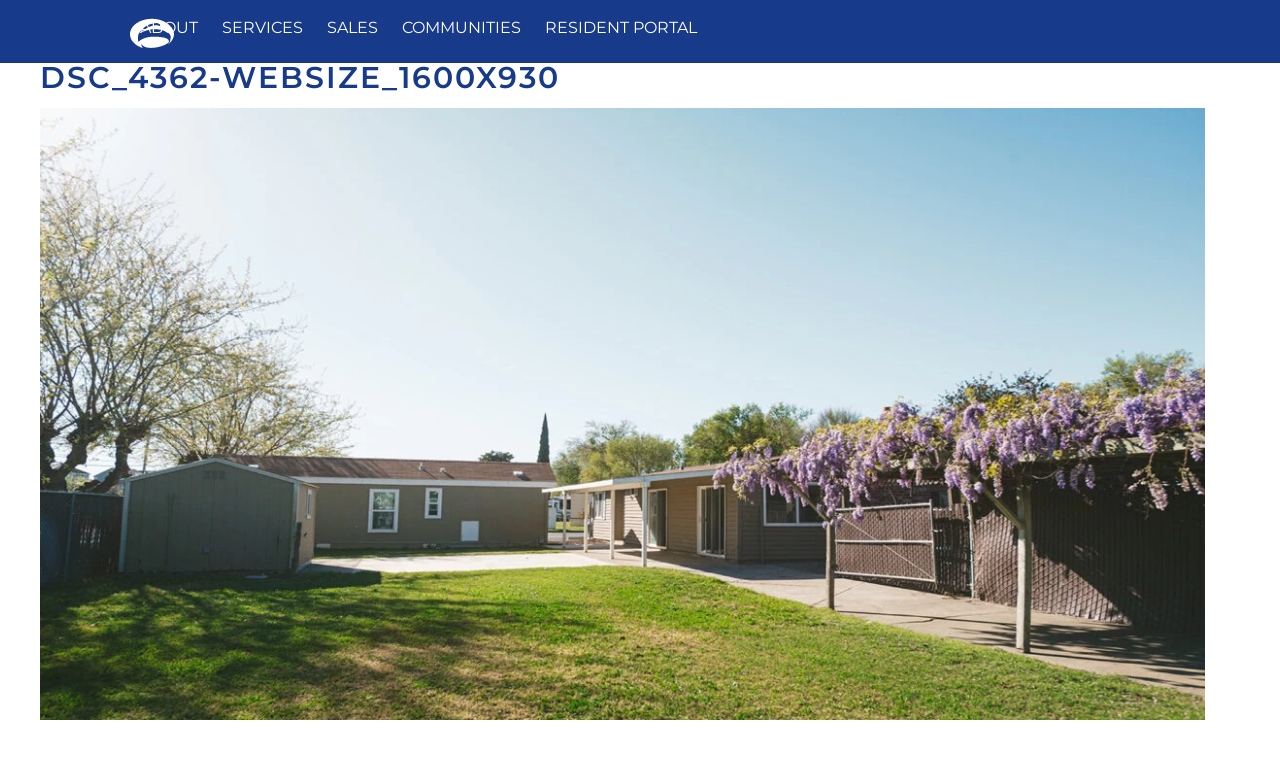

--- FILE ---
content_type: text/css
request_url: https://www.santiagocorp.com/wp-content/uploads/master-slider/custom.css?ver=60.7
body_size: 1305
content:
/*
===============================================================
 # CUSTOM CSS
 - Please do not edit this file. this file is generated by server-side code
 - Every changes here will be overwritten
===============================================================*/

.ms-parent-id-59 > .master-slider{ background:#ffffff; }
.floorplan .ms-skin-default .ms-nav-next, .ms-skin-default .ms-nav-prev { width: 45px; background: url(https://santiagocorp.com/wp-content/uploads/2020/01/right-tan.png) no-repeat; background-position: 0 0; height: 81px; } .floorplan .ms-skin-default .ms-nav-prev { background: url(https://santiagocorp.com/wp-content/uploads/2020/01/left-tan.png) no-repeat; } .floorplan .ms-skin-default .ms-nav-next { right: -100px; top: 45%;} .floorplan .ms-skin-default .ms-nav-prev { top: 45%; left: -100px;} .floorplan .ms-skin-default {padding: 20px 0;} .sd2-slide-title-inner { font-weight: 800; font-size: 1.6em; margin-bottom: 5px; } .sd2-slide-text p strong { margin-bottom: 20px; display: block; } @media screen and (max-width:680px) { .floorplan .ms-skin-default .ms-nav-next { width: 22px; height: 41px; top: 45%; right: -50px; background-size: contain; } .floorplan .ms-skin-default .ms-nav-prev { width: 22px; height: 41px; top: 45%; left: -50px; background-size: contain; } }
.ms-parent-id-57 > .master-slider{ background:#ffffff; }
.floorplan .ms-skin-default .ms-nav-next, .ms-skin-default .ms-nav-prev { width: 45px; background: url(https://santiagocorp.com/wp-content/uploads/2020/01/right-tan.png) no-repeat; background-position: 0 0; height: 81px; } .floorplan .ms-skin-default .ms-nav-prev { background: url(https://santiagocorp.com/wp-content/uploads/2020/01/left-tan.png) no-repeat; } .floorplan .ms-skin-default .ms-nav-next { right: -100px; top: 45%;} .floorplan .ms-skin-default .ms-nav-prev { top: 45%; left: -100px;} .floorplan .ms-skin-default {padding: 20px 0;} .sd2-slide-title-inner { font-weight: 800; font-size: 1.6em; margin-bottom: 5px; } .sd2-slide-text p strong { margin-bottom: 20px; display: block; } @media screen and (max-width:680px) { .floorplan .ms-skin-default .ms-nav-next { width: 22px; height: 41px; top: 45%; right: -50px; background-size: contain; } .floorplan .ms-skin-default .ms-nav-prev { width: 22px; height: 41px; top: 45%; left: -50px; background-size: contain; } }
.ms-parent-id-56 > .master-slider{ background:#000000; }
.ms-skin-default .ms-nav-next, .ms-skin-default .ms-nav-prev { width: 45px; background: url(https://santiagocorp.com/wp-content/uploads/2020/01/right-white.png) no-repeat; background-position: 0 0; height: 81px; } .ms-skin-default .ms-nav-prev { background: url(https://santiagocorp.com/wp-content/uploads/2020/01/left-white.png) no-repeat; }
.ms-parent-id-55 > .master-slider{ background:#050505; }
.ms-skin-default .ms-nav-next, .ms-skin-default .ms-nav-prev { width: 45px; background: url(https://santiagocorp.com/wp-content/uploads/2020/01/right-white.png) no-repeat; background-position: 0 0; height: 81px; } .ms-skin-default .ms-nav-prev { background: url(https://santiagocorp.com/wp-content/uploads/2020/01/left-white.png) no-repeat; }
.ms-parent-id-54 > .master-slider{ background:#050505; }
.ms-skin-default .ms-nav-next, .ms-skin-default .ms-nav-prev {
    width: 45px;
    background: url(https://www.santiagocorp.com/wp-content/uploads/2020/01/right-white.png) no-repeat;
     background-position: 0 0;
    height: 81px;
}

.ms-skin-default .ms-nav-prev {

    background: url(https://www.santiagocorp.com/wp-content/uploads/2020/01/left-white.png) no-repeat;

}
.ms-parent-id-53 > .master-slider{ background:#ffffff; }
.page-id-515 .ms-view {border:3px solid #173a8a;}

.page-id-515 .ms-thumb-list.ms-dir-h {
    width: 101%;
}


.ms-parent-id-52 > .master-slider{ background:#ffffff; }
.page-id-515 .ms-view {border:3px solid #173a8a;}

.page-id-515 .ms-thumb-list.ms-dir-h {
    width: 101%;
}


.ms-parent-id-51 > .master-slider{ background:#ffffff; }
.page-id-515 .ms-view {border:3px solid #173a8a;} .page-id-515 .ms-thumb-list.ms-dir-h { width: 101%; }
.ms-parent-id-50 > .master-slider{ background:#ffffff; }
.page-id-515 .ms-view {border:3px solid #173a8a;}

.page-id-515 .ms-thumb-list.ms-dir-h {
    width: 101%;
}


.ms-parent-id-49 > .master-slider{ background:#050505; }
.ms-skin-default .ms-nav-next, .ms-skin-default .ms-nav-prev {
    width: 45px;
    background: url(https://www.santiagocorp.com/wp-content/uploads/2020/01/right-white.png) no-repeat;
     background-position: 0 0;
    height: 81px;
}

.ms-skin-default .ms-nav-prev {

    background: url(https://www.santiagocorp.com/wp-content/uploads/2020/01/left-white.png) no-repeat;

}
.ms-parent-id-48 > .master-slider{ background:#050505; }
.ms-skin-default .ms-nav-next, .ms-skin-default .ms-nav-prev {
    width: 45px;
    background: url(https://santiagocorp.com/wp-content/uploads/2020/01/right-white.png) no-repeat;
     background-position: 0 0;
    height: 81px;
}

.ms-skin-default .ms-nav-prev {

    background: url(https://santiagocorp.com/wp-content/uploads/2020/01/left-white.png) no-repeat;

}
.ms-parent-id-47 > .master-slider{ background:#050505; }
.ms-skin-default .ms-nav-next, .ms-skin-default .ms-nav-prev {
    width: 45px;
    background: url(https://santiagocorp.com/wp-content/uploads/2020/01/right-white.png) no-repeat;
     background-position: 0 0;
    height: 81px;
}

.ms-skin-default .ms-nav-prev {

    background: url(https://santiagocorp.com/wp-content/uploads/2020/01/left-white.png) no-repeat;

}
.ms-parent-id-46 > .master-slider{ background:#070707; }
.ms-skin-default .ms-nav-next, .ms-skin-default .ms-nav-prev {
    width: 45px;
    background: url(https://santiagocorp.com/wp-content/uploads/2020/01/right-white.png) no-repeat;
     background-position: 0 0;
    height: 81px;
}

.ms-skin-default .ms-nav-prev {

    background: url(https://santiagocorp.com/wp-content/uploads/2020/01/left-white.png) no-repeat;

}
.ms-parent-id-45 > .master-slider{ background:#070707; }
.ms-skin-default .ms-nav-next, .ms-skin-default .ms-nav-prev {
    width: 45px;
    background: url(https://www.santiagocorp.com/wp-content/uploads/2020/01/right-white.png) no-repeat;
     background-position: 0 0;
    height: 81px;
}

.ms-skin-default .ms-nav-prev {

    background: url(https://www.santiagocorp.com/wp-content/uploads/2020/01/left-white.png) no-repeat;

}
.ms-parent-id-44 > .master-slider{ background:#000000; }
.ms-skin-default .ms-nav-next, .ms-skin-default .ms-nav-prev {
    width: 45px;
    background: url(https://santiagocorp.com/wp-content/uploads/2020/01/right-white.png) no-repeat;
     background-position: 0 0;
    height: 81px;
}

.ms-skin-default .ms-nav-prev {

    background: url(https://santiagocorp.com/wp-content/uploads/2020/01/left-white.png) no-repeat;

}
.ms-parent-id-43 > .master-slider{ background:#040303; }
.ms-skin-default .ms-nav-next, .ms-skin-default .ms-nav-prev {
    width: 45px;
    background: url(https://santiagocorp.com/wp-content/uploads/2020/01/right-white.png) no-repeat;
     background-position: 0 0;
    height: 81px;
}

.ms-skin-default .ms-nav-prev {

    background: url(https://santiagocorp.com/wp-content/uploads/2020/01/left-white.png) no-repeat;

}
.ms-parent-id-42 > .master-slider{ background:#070707; }
.ms-skin-default .ms-nav-next, .ms-skin-default .ms-nav-prev {
    width: 45px;
    background: url(https://www.santiagocorp.com/wp-content/uploads/2020/01/right-white.png) no-repeat;
     background-position: 0 0;
    height: 81px;
}

.ms-skin-default .ms-nav-prev {

    background: url(https://www.santiagocorp.com/wp-content/uploads/2020/01/left-white.png) no-repeat;

}
.ms-parent-id-41 > .master-slider{ background:#020202; }
.ms-skin-default .ms-nav-next, .ms-skin-default .ms-nav-prev { width: 45px; background: url(https://santiagocorp.com/wp-content/uploads/2020/01/right-white.png) no-repeat; background-position: 0 0; height: 81px; } .ms-skin-default .ms-nav-prev { background: url(https://santiagocorp.com/wp-content/uploads/2020/01/left-white.png) no-repeat; }
.ms-parent-id-40 > .master-slider{ background:#050505; }
.ms-skin-default .ms-nav-next, .ms-skin-default .ms-nav-prev { width: 45px; background: url(https://santiagocorp.com/wp-content/uploads/2020/01/right-white.png) no-repeat; background-position: 0 0; height: 81px; } .ms-skin-default .ms-nav-prev { background: url(https://santiagocorp.com/wp-content/uploads/2020/01/left-white.png) no-repeat; }
.ms-parent-id-39 > .master-slider{ background:#0b0a0a; }
.ms-skin-default .ms-nav-next, .ms-skin-default .ms-nav-prev {
    width: 45px;
    background: url(https://www.santiagocorp.com/wp-content/uploads/2020/01/right-white.png) no-repeat;
     background-position: 0 0;
    height: 81px;
}

.ms-skin-default .ms-nav-prev {

    background: url(https://www.santiagocorp.com/wp-content/uploads/2020/01/left-white.png) no-repeat;

}


.ms-parent-id-37 > .master-slider{ background:#070707; }
.ms-skin-default .ms-nav-next, .ms-skin-default .ms-nav-prev {
    width: 45px;
    background: url(https://www.santiagocorp.com/wp-content/uploads/2020/01/right-white.png) no-repeat;
     background-position: 0 0;
    height: 81px;
}

.ms-skin-default .ms-nav-prev {

    background: url(https://www.santiagocorp.com/wp-content/uploads/2020/01/left-white.png) no-repeat;

}



.ms-parent-id-36 > .master-slider{ background:#040303; }
.ms-skin-default .ms-nav-next, .ms-skin-default .ms-nav-prev {
    width: 45px;
    background: url(https://www.santiagocorp.com/wp-content/uploads/2020/01/right-white.png) no-repeat;
     background-position: 0 0;
    height: 81px;
}

.ms-skin-default .ms-nav-prev {

    background: url(https://www.santiagocorp.com/wp-content/uploads/2020/01/left-white.png) no-repeat;

}



.ms-parent-id-35 > .master-slider{ background:#050505; }
.ms-skin-default .ms-nav-next, .ms-skin-default .ms-nav-prev {
    width: 45px;
    background: url(https://www.santiagocorp.com/wp-content/uploads/2020/01/right-white.png) no-repeat;
     background-position: 0 0;
    height: 81px;
}

.ms-skin-default .ms-nav-prev {

    background: url(https://www.santiagocorp.com/wp-content/uploads/2020/01/left-white.png) no-repeat;

}


.ms-parent-id-34 > .master-slider{ background:#0b0a0a; }
.ms-skin-default .ms-nav-next, .ms-skin-default .ms-nav-prev {
    width: 45px;
    background: url(https://www.santiagocorp.com/wp-content/uploads/2020/01/right-white.png) no-repeat;
     background-position: 0 0;
    height: 81px;
}

.ms-skin-default .ms-nav-prev {

    background: url(https://www.santiagocorp.com/wp-content/uploads/2020/01/left-white.png) no-repeat;

}



.ms-parent-id-33 > .master-slider{ background:#020202; }
.ms-skin-default .ms-nav-next, .ms-skin-default .ms-nav-prev {
    width: 45px;
    background: url(https://santiagocorp.com/wp-content/uploads/2020/01/right-white.png) no-repeat;
     background-position: 0 0;
    height: 81px;
}

.ms-skin-default .ms-nav-prev {

    background: url(https://santiagocorp.com/wp-content/uploads/2020/01/left-white.png) no-repeat;

}



.ms-parent-id-32 > .master-slider{ background:#050505; }
.ms-skin-default .ms-nav-next, .ms-skin-default .ms-nav-prev { width: 45px; background: url(https://santiagocorp.com/wp-content/uploads/2020/01/right-white.png) no-repeat; background-position: 0 0; height: 81px; } .ms-skin-default .ms-nav-prev { background: url(https://santiagocorp.com/wp-content/uploads/2020/01/left-white.png) no-repeat; }
.ms-parent-id-31 > .master-slider{ background:#000000; }
.ms-skin-default .ms-nav-next, .ms-skin-default .ms-nav-prev {
    width: 45px;
    background: url(https://www.santiagocorp.com/wp-content/uploads/2020/01/right-white.png) no-repeat;
     background-position: 0 0;
    height: 81px;
}

.ms-skin-default .ms-nav-prev {

    background: url(https://www.santiagocorp.com/wp-content/uploads/2020/01/left-white.png) no-repeat;

}


.ms-parent-id-30 > .master-slider{ background:#000000; }
.ms-skin-default .ms-nav-next, .ms-skin-default .ms-nav-prev {
    width: 45px;
    background: url(https://www.santiagocorp.com/wp-content/uploads/2020/01/right-white.png) no-repeat;
     background-position: 0 0;
    height: 81px;
}

.ms-skin-default .ms-nav-prev {

    background: url(https://www.santiagocorp.com/wp-content/uploads/2020/01/left-white.png) no-repeat;

}


.ms-parent-id-29 > .master-slider{ background:#000000; }
.ms-skin-default .ms-nav-next, .ms-skin-default .ms-nav-prev {
    width: 45px;
    background: url(https://www.santiagocorp.com/wp-content/uploads/2020/01/right-white.png) no-repeat;
     background-position: 0 0;
    height: 81px;
}

.ms-skin-default .ms-nav-prev {

    background: url(https://www.santiagocorp.com/wp-content/uploads/2020/01/left-white.png) no-repeat;

}


.ms-parent-id-28 > .master-slider{ background:#000000; }
.ms-skin-default .ms-nav-next, .ms-skin-default .ms-nav-prev {
    width: 45px;
    background: url(https://www.santiagocorp.com/wp-content/uploads/2020/01/right-white.png) no-repeat;
     background-position: 0 0;
    height: 81px;
}

.ms-skin-default .ms-nav-prev {

    background: url(https://www.santiagocorp.com/wp-content/uploads/2020/01/left-white.png) no-repeat;

}


.ms-parent-id-27 > .master-slider{ background:#000000; }
.ms-skin-default .ms-nav-next, .ms-skin-default .ms-nav-prev {
    width: 45px;
    background: url(https://santiagocorp.com/wp-content/uploads/2020/01/right-white.png) no-repeat;
     background-position: 0 0;
    height: 81px;
}

.ms-skin-default .ms-nav-prev {

    background: url(https://santiagocorp.com/wp-content/uploads/2020/01/left-white.png) no-repeat;

}


.ms-parent-id-26 > .master-slider{ background:#000000; }
.ms-skin-default .ms-nav-next, .ms-skin-default .ms-nav-prev {
    width: 45px;
    background: url(https://santiagocorp.com/wp-content/uploads/2020/01/right-white.png) no-repeat;
     background-position: 0 0;
    height: 81px;
}

.ms-skin-default .ms-nav-prev {

    background: url(https://santiagocorp.com/wp-content/uploads/2020/01/left-white.png) no-repeat;

}


.ms-parent-id-25 > .master-slider{ background:#000000; }
.ms-skin-default .ms-nav-next, .ms-skin-default .ms-nav-prev {
    width: 45px;
    background: url(https://www.santiagocorp.com/wp-content/uploads/2020/01/right-white.png) no-repeat;
     background-position: 0 0;
    height: 81px;
}

.ms-skin-default .ms-nav-prev {

    background: url(https://www.santiagocorp.com/wp-content/uploads/2020/01/left-white.png) no-repeat;

}


.ms-parent-id-24 > .master-slider{ background:#000000; }
.ms-skin-default .ms-nav-next, .ms-skin-default .ms-nav-prev { width: 45px; background: url(https://santiagocorp.com/wp-content/uploads/2020/01/right-white.png) no-repeat; background-position: 0 0; height: 81px; } .ms-skin-default .ms-nav-prev { background: url(https://santiagocorp.com/wp-content/uploads/2020/01/left-white.png) no-repeat; }
.ms-parent-id-23 > .master-slider{ background:#000000; }
.ms-skin-default .ms-nav-next, .ms-skin-default .ms-nav-prev {
    width: 45px;
    background: url(https://www.santiagocorp.com/wp-content/uploads/2020/01/right-white.png) no-repeat;
     background-position: 0 0;
    height: 81px;
}

.ms-skin-default .ms-nav-prev {

    background: url(https://www.santiagocorp.com/wp-content/uploads/2020/01/left-white.png) no-repeat;

}


.ms-parent-id-22 > .master-slider{ background:#000000; }
.ms-skin-default .ms-nav-next, .ms-skin-default .ms-nav-prev {
    width: 45px;
    background: url(https://www.santiagocorp.com/wp-content/uploads/2020/01/right-white.png) no-repeat;
     background-position: 0 0;
    height: 81px;
}

.ms-skin-default .ms-nav-prev {

    background: url(https://www.santiagocorp.com/wp-content/uploads/2020/01/left-white.png) no-repeat;

}


.ms-parent-id-21 > .master-slider{ background:#000000; }
.ms-skin-default .ms-nav-next, .ms-skin-default .ms-nav-prev {
    width: 45px;
    background: url(https://www.santiagocorp.com/wp-content/uploads/2020/01/right-white.png) no-repeat;
     background-position: 0 0;
    height: 81px;
}

.ms-skin-default .ms-nav-prev {

    background: url(https://www.santiagocorp.com/wp-content/uploads/2020/01/left-white.png) no-repeat;

}


.ms-parent-id-20 > .master-slider{ background:#000000; }
.ms-skin-default .ms-nav-next, .ms-skin-default .ms-nav-prev {
    width: 45px;
    background: url(https://www.santiagocorp.com/wp-content/uploads/2020/01/right-white.png) no-repeat;
     background-position: 0 0;
    height: 81px;
}

.ms-skin-default .ms-nav-prev {

    background: url(https://www.santiagocorp.com/wp-content/uploads/2020/01/left-white.png) no-repeat;

}


.ms-parent-id-19 > .master-slider{ background:#000000; }
.ms-skin-default .ms-nav-next, .ms-skin-default .ms-nav-prev {
    width: 45px;
    background: url(https://www.santiagocorp.com/wp-content/uploads/2020/01/right-white.png) no-repeat;
     background-position: 0 0;
    height: 81px;
}

.ms-skin-default .ms-nav-prev {

    background: url(https://www.santiagocorp.com/wp-content/uploads/2020/01/left-white.png) no-repeat;

}


.ms-parent-id-18 > .master-slider{ background:#000000; }
.ms-skin-default .ms-nav-next, .ms-skin-default .ms-nav-prev { width: 45px; background: url(https://santiagocorp.com/wp-content/uploads/2020/01/right-white.png) no-repeat; background-position: 0 0; height: 81px; } .ms-skin-default .ms-nav-prev { background: url(https://santiagocorp.com/wp-content/uploads/2020/01/left-white.png) no-repeat; }
.ms-parent-id-17 > .master-slider{ background:#000000; }
.ms-skin-default .ms-nav-next, .ms-skin-default .ms-nav-prev { width: 45px; background: url(https://santiagocorp.com/wp-content/uploads/2020/01/right-white.png) no-repeat; background-position: 0 0; height: 81px; } .ms-skin-default .ms-nav-prev { background: url(https://santiagocorp.com/wp-content/uploads/2020/01/left-white.png) no-repeat; }
.ms-parent-id-16 > .master-slider{ background:#000000; }
.ms-skin-default .ms-nav-next, .ms-skin-default .ms-nav-prev { width: 45px; background: url(https://santiagocorp.com/wp-content/uploads/2020/01/right-white.png) no-repeat; background-position: 0 0; height: 81px; } .ms-skin-default .ms-nav-prev { background: url(https://santiagocorp.com/wp-content/uploads/2020/01/left-white.png) no-repeat; }
.ms-parent-id-15 > .master-slider{ background:#000000; }
.ms-skin-default .ms-nav-next, .ms-skin-default .ms-nav-prev {
    width: 45px;
    background: url(https://santiagocorp.com/wp-content/uploads/2020/01/right-white.png) no-repeat;
     background-position: 0 0;
    height: 81px;
}

.ms-skin-default .ms-nav-prev {

    background: url(https://santiagocorp.com/wp-content/uploads/2020/01/left-white.png) no-repeat;

}


.ms-parent-id-14 > .master-slider{ background:#000000; }
.ms-skin-default .ms-nav-next, .ms-skin-default .ms-nav-prev { width: 45px; background: url(https://santiagocorp.com/wp-content/uploads/2020/01/right-white.png) no-repeat; background-position: 0 0; height: 81px; } .ms-skin-default .ms-nav-prev { background: url(https://santiagocorp.com/wp-content/uploads/2020/01/left-white.png) no-repeat; }
.ms-parent-id-13 > .master-slider{ background:#000000; }
.ms-skin-default .ms-nav-next, .ms-skin-default .ms-nav-prev { width: 45px; background: url(https://santiagocorp.com/wp-content/uploads/2020/01/right-white.png) no-repeat; background-position: 0 0; height: 81px; } .ms-skin-default .ms-nav-prev { background: url(https://santiagocorp.com/wp-content/uploads/2020/01/left-white.png) no-repeat; }
.ms-parent-id-12 > .master-slider{ background:#000000; }
.ms-skin-default .ms-nav-next, .ms-skin-default .ms-nav-prev { width: 45px; background: url(https://santiagocorp.com/wp-content/uploads/2020/01/right-white.png) no-repeat; background-position: 0 0; height: 81px; } .ms-skin-default .ms-nav-prev { background: url(https://santiagocorp.com/wp-content/uploads/2020/01/left-white.png) no-repeat; }
.ms-parent-id-11 > .master-slider{ background:#000000; }
.ms-skin-default .ms-nav-next, .ms-skin-default .ms-nav-prev { width: 45px; background: url(https://santiagocorp.com/wp-content/uploads/2020/01/right-white.png) no-repeat; background-position: 0 0; height: 81px; } .ms-skin-default .ms-nav-prev { background: url(https://santiagocorp.com/wp-content/uploads/2020/01/left-white.png) no-repeat; }
.ms-parent-id-10 > .master-slider{ background:#000000; }
.ms-skin-default .ms-nav-next, .ms-skin-default .ms-nav-prev { width: 45px; background: url(https://santiagocorp.com/wp-content/uploads/2020/01/right-white.png) no-repeat; background-position: 0 0; height: 81px; } .ms-skin-default .ms-nav-prev { background: url(https://santiagocorp.com/wp-content/uploads/2020/01/left-white.png) no-repeat; }
.ms-parent-id-9 > .master-slider{ background:#f8f2e4; }
.floorplan .ms-skin-default .ms-nav-next, .ms-skin-default .ms-nav-prev {
    width: 45px;
    background: url(https://www.santiagocorp.com/wp-content/uploads/2020/01/right-tan.png) no-repeat;
     background-position: 0 0;
    height: 81px;
}

.floorplan .ms-skin-default .ms-nav-prev {

    background: url(https://www.santiagocorp.com/wp-content/uploads/2020/01/left-tan.png) no-repeat;

}


.floorplan .ms-skin-default .ms-nav-next {
  right: -100px;
  top: 45%;}

.floorplan .ms-skin-default .ms-nav-prev {
       top: 45%;
  left: -100px;}

.floorplan .ms-skin-default {padding: 20px 0;}

.sd2-slide-title-inner {
  font-weight: 800;
font-size: 1.6em;
  margin-bottom: 5px;
}

.sd2-slide-text p strong {
    margin-bottom: 20px;
    display: block;
}

.ms-parent-id-8 > .master-slider{ background:#ffffff; }



.ms-parent-id-7 > .master-slider{ background:#f8f2e4; }
.floorplan .ms-skin-default .ms-nav-next, .ms-skin-default .ms-nav-prev {
    width: 45px;
    background: url(https://www.santiagocorp.com/wp-content/uploads/2020/01/right-tan.png) no-repeat;
     background-position: 0 0;
    height: 81px;
}

.floorplan .ms-skin-default .ms-nav-prev {

    background: url(https://www.santiagocorp.com/wp-content/uploads/2020/01/left-tan.png) no-repeat;

}


.floorplan .ms-skin-default .ms-nav-next {
  right: -100px;
  top: 45%;}

.floorplan .ms-skin-default .ms-nav-prev {
       top: 45%;
  left: -100px;}

.floorplan .ms-skin-default {padding: 20px 0;}

.sd2-slide-title-inner {
  font-weight: 800;
font-size: 1.6em;
  margin-bottom: 5px;
}

.sd2-slide-text p strong {
    margin-bottom: 20px;
    display: block;
}

.ms-parent-id-6 > .master-slider{ background:#ffffff; }
.ms-parent-id-6 .ms-view {border:3px solid #173a8a;}

.ms-parent-id-6 .ms-thumb-list.ms-dir-h {
    width: 101%;
}




.ms-parent-id-4 > .master-slider{ background:#f2f0e2; }
.ms-skin-default .ms-nav-next, .ms-skin-default .ms-nav-prev {
    width: 45px;
    background: url(https://www.santiagocorp.com/wp-content/uploads/2020/01/right-white.png) no-repeat;
     background-position: 0 0;
    height: 81px;
}

.ms-skin-default .ms-nav-prev {

    background: url(https://www.santiagocorp.com/wp-content/uploads/2020/01/left-white.png) no-repeat;

}


.ms-parent-id-3 > .master-slider{ background:#f8f2e4; }
.floorplan .ms-skin-default .ms-nav-next, .ms-skin-default .ms-nav-prev {
    width: 45px;
    background: url(https://www.santiagocorp.com/wp-content/uploads/2020/01/right-tan.png) no-repeat;
     background-position: 0 0;
    height: 81px;
}

.floorplan .ms-skin-default .ms-nav-prev {

    background: url(https://www.santiagocorp.com/wp-content/uploads/2020/01/left-tan.png) no-repeat;

}


.floorplan .ms-skin-default .ms-nav-next {
  right: -70px;}

.floorplan .ms-skin-default .ms-nav-prev {
       top: 50%;
  left: -70px;}

.floorplan .ms-skin-default {padding: 20px 0;}

.sd2-slide-title-inner {
  font-weight: 800;
font-size: 1.6em;
}

.ms-parent-id-2 > .master-slider{ background:#ffffff; }
.floorplan .ms-skin-default .ms-nav-next, .ms-skin-default .ms-nav-prev {
    width: 45px;
    background: url(https://www.santiagocorp.com/wp-content/uploads/2020/01/right-tan.png) no-repeat;
     background-position: 0 0;
    height: 81px;
}

.floorplan .ms-skin-default .ms-nav-prev {

    background: url(https://www.santiagocorp.com/wp-content/uploads/2020/01/left-tan.png) no-repeat;

}


.floorplan .ms-skin-default .ms-nav-next {
  right: -100px;
  top: 45%;}

.floorplan .ms-skin-default .ms-nav-prev {
       top: 45%;
  left: -100px;}

.floorplan .ms-skin-default {padding: 20px 0;}

.sd2-slide-title-inner {
  font-weight: 800;
font-size: 1.6em;
  margin-bottom: 5px;
}

.sd2-slide-text p strong {
    margin-bottom: 20px;
    display: block;
}

@media screen and (max-width:680px) {


   
.floorplan .ms-skin-default .ms-nav-next {
    width: 22px;
    height: 41px;
 top: 45%;
    right: -50px;
  background-size: contain;
} 
  
   .floorplan .ms-skin-default .ms-nav-prev {
    width: 22px;
    height: 41px;
 top: 45%;
    left: -50px;
  background-size: contain;
} 
  
  
}

.ms-parent-id-1 > .master-slider{ background:#000000; }
.ms-skin-default .ms-nav-next, .ms-skin-default .ms-nav-prev {
    width: 45px;
    background: url(https://santiagocorp.com/wp-content/uploads/2020/01/right-white.png) no-repeat;
     background-position: 0 0;
    height: 81px;
}

.ms-skin-default .ms-nav-prev {

    background: url(https://santiagocorp.com/wp-content/uploads/2020/01/left-white.png) no-repeat;

}



--- FILE ---
content_type: image/svg+xml
request_url: https://www.santiagocorp.com/wp-content/uploads/2025/09/Santiago-white.svg
body_size: 871
content:
<?xml version="1.0" encoding="UTF-8"?>
<svg id="Layer_1" data-name="Layer 1" xmlns="http://www.w3.org/2000/svg" viewBox="0 0 612 408.52">
  <defs>
    <style>
      .cls-1 {
        fill: #fff;
      }
    </style>
  </defs>
  <path class="cls-1" d="M306,0C137.27,0,0,95.86,0,213.68c0,81.02,64.33,154.09,167.89,190.7l11.71,4.14-7.71-9.74c-8.14-10.29-16.17-27.28-8.16-49.75.88-2.44,2.09-4.86,3.36-6.78,1.84,3.4,1.55,6.24,1.21,9.62-1.12,11.03.5,20.02,31.81,35.26,61.28,29.81,161.49,16.38,228.68-4.19,24.15-7.29,103.72-33.7,113.69-67.54l.17-.58-.03-.61c-1.23-24.81-25.05-36.4-36.5-41.97-9.14-4.44-17.85-7.52-28.32-9.99-113.48-24.16-265.04-24.12-349.87,48.28-.94.71-2.03,1.66-3.2,2.7-2.26,2-7.01,6.1-8.55,5.44-.26-.33-.51-1.7-.66-2.51-.19-1.03-.39-2.09-.64-2.88-4.99-19.78-5.53-53.68-1.17-77.91-.04-1.35-.06-2.69,0-3.89.46-7.18,2.53-13.73,6.44-20.17,43.94-81.96,122.86-136.28,216.56-149.06,16.54-2.4,34.06-4.39,50.47-.2,22.04,5.63,43.37,25.95,41.34,58.68-.14,2.13-.48,4.29-.94,6.2-1.66-2.54-2.03-5.1-2.47-8.09-1.59-10.83-4.99-19.08-34.56-26.61-57.76-14.73-137.73,21.26-188.67,56.54-6.63,4.56-23.87,16.85-40.75,32.47l-16.71,15.45,20.64-9.58c7.64-3.54,15.32-6.95,22.98-10.13,108.4-44.74,221.62-43.34,318.82,3.96,41.58,20.24,67.21,44.56,57.11,97.36-.9,4-1.65,8.25-2.43,12.59-2,11.26-4.07,22.9-9.03,32.44-1.17,2.23-3.37,5.24-5.13,7.65-.79,1.08-1.52,2.08-2.11,2.94,0,0-17.83,23.06-20.73,26.81,9.41-6.1,26.14-22.18,26.14-22.18,40.12-38.28,61.32-81.47,61.32-124.9C612,112.81,481.13,0,306,0Z"/>
</svg>